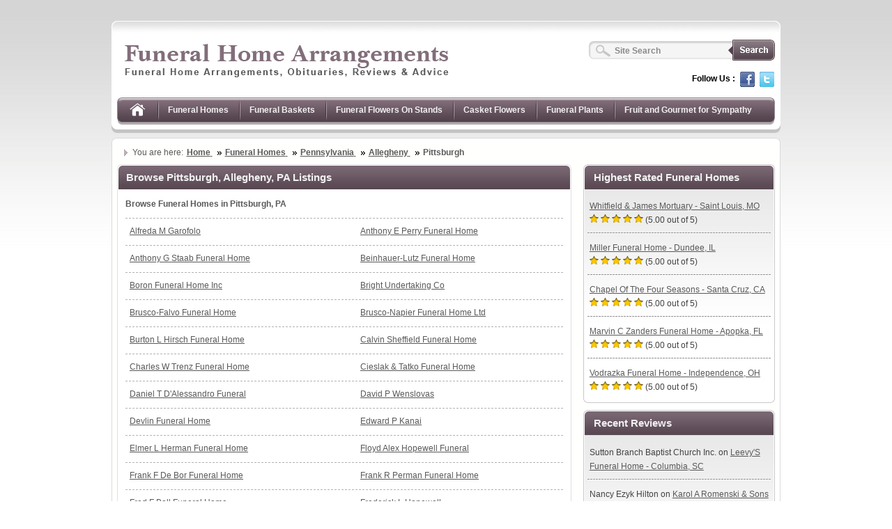

--- FILE ---
content_type: text/html; charset=UTF-8
request_url: https://funeralhomearrangements.com/find/pennsylvania/allegheny/pittsburgh
body_size: 34561
content:
<!doctype html>
<html lang="en-us" dir="ltr">
    <head>
        <meta http-equiv="X-XSS-Protection" content="0" />
                    <link rel="stylesheet" type="text/css" href="/css/style.css" media="all" />
                        <title>Browse Pittsburgh, Allegheny, PA Listings - Funeral Home Arrangements</title>
        <meta charset="utf-8">
        <meta http-equiv="X-UA-Compatible" content="ie=edge,chrome=1" />
        <link rel="icon" type="image/png" href="/images/funeral-home-arrangements.ico" />
        <!--<base href="http://www.funeral-home-arrangements.com/" />-->
                    <meta name="description" content="Browse Pittsburgh, Allegheny, PA Funeral Home Arrangements Listings" />
                                <script type="text/javascript">

            var _gaq = _gaq || [];
            _gaq.push(['_setAccount', 'UA-25907046-1']);
            _gaq.push(['_trackPageview']);

            (function () {
                var ga = document.createElement('script');
                ga.type = 'text/javascript';
                ga.async = true;
                ga.src = ('https:' == document.location.protocol ? 'https://ssl' : 'http://www') + '.google-analytics.com/ga.js';
                var s = document.getElementsByTagName('script')[0];
                s.parentNode.insertBefore(ga, s);
            })();

        </script>
            </head>
    <body>
        <ul id="skip-link" title="Keyboard Tabbing and Screen Reader users functions">
            <li><a href="#main-nav" accesskey="0">Skip to Main Navigation</a></li>
            <li><a href="#breadcrumbs" accesskey="1">Skip to Breadcrumbs</a></li>
            <li><a href="#main-content" accesskey="2">Skip to Main Content</a></li>
        </ul>
        <div id="wrapper">
            <div id="header" class="int-header">
                <div id="logo"><img src="/images/funeral-home-arrangements-logo.png" alt="Funeral Home Arrangements" width="474" height="56" title="[Funeral Home Arrangements]" /></div>
                <div id="tp-search">
                    <form action="https://funeralhomearrangements.com/search" method="post">
                        <p><label for="search"><input name="site_search" type="text" id="search" value="Site Search" class="tps-textbox" onfocus="this.value = '';" /></label><input type="hidden" name="do_site_search" value="1" /><input type="image" src="/images/search.png" alt="Search" title="Search" /></p>
                    </form>
                </div>
                <div id="social-media">
                    <strong>Follow Us :</strong>
                    <ul about="#me">
                        <li><a href="http://www.facebook.com/funeralhomearrangements" title="[Facebook]"><img src="/images/facebook.png" alt="Facebook" width="21" height="22" rel="nofollow" /></a></li>
                        <li><a href="http://www.twitter.com/funeral_homes" title="[Twitter]"><img src="/images/twitter.png" alt="Twitter" width="21" height="22" rel="nofollow" /></a></li>
                    </ul>
                </div><!-- END: Social Media  -->
            </div><!-- END: Header  --><div id="container" class="int-container">
            <div id="content">
                <div id="breadcrumb">
    <span class="btext" id="breadcrumbs">You are here:</span>
    <ul title="Site&#8217;s structure or the path taken" itemscope itemtype="https://schema.org/BreadcrumbList">
                        <li class="first"                    itemprop="itemListElement" 
                    itemscope
                    itemtype="https://schema.org/ListItem">
                    <a href="https://funeralhomearrangements.com" 
                       itemprop="item">
                        <span itemprop="name">Home</span>
                        <meta itemprop="position" content="1" />
                    </a>
                </li>
                                <li                    itemprop="itemListElement" 
                    itemscope
                    itemtype="https://schema.org/ListItem">
                    <a href="https://funeralhomearrangements.com/find" 
                       itemprop="item">
                        <span itemprop="name">Funeral Homes</span>
                        <meta itemprop="position" content="2" />
                    </a>
                </li>
                                <li                    itemprop="itemListElement" 
                    itemscope
                    itemtype="https://schema.org/ListItem">
                    <a href="https://funeralhomearrangements.com/find/pennsylvania" 
                       itemprop="item">
                        <span itemprop="name">Pennsylvania</span>
                        <meta itemprop="position" content="3" />
                    </a>
                </li>
                                <li                    itemprop="itemListElement" 
                    itemscope
                    itemtype="https://schema.org/ListItem">
                    <a href="https://funeralhomearrangements.com/find/pennsylvania/allegheny" 
                       itemprop="item">
                        <span itemprop="name">Allegheny</span>
                        <meta itemprop="position" content="4" />
                    </a>
                </li>
                                <li                    itemprop="itemListElement" 
                    itemscope
                    itemtype="https://schema.org/ListItem">                    
                    <span content="https://funeralhomearrangements.com/find/pennsylvania/allegheny/pittsburgh" itemprop="item">
                        <span itemprop="name">Pittsburgh</span>
                        <meta itemprop="position" content="5" />
                    </span>
                </li>
                    </ul>
</div><!-- END: Site Breadcrumbs -->
                <div id="int-main">
                    <div class="box">
                        <div class="box-content">
                            <h1 id="main-content">Browse Pittsburgh, Allegheny, PA Listings</h1>
                            <p><strong>Browse Funeral Homes in Pittsburgh, PA</strong></p>
                            <hr />
                                                                                    <div class="left-sec">
                                <p><a href="https://funeralhomearrangements.com/pennsylvania/allegheny/pittsburgh/alfreda-m-garofolo-14031">Alfreda M Garofolo</a></p>
                            </div>
                                                                                                                        <div class="right-sec">
                                <p><a href="https://funeralhomearrangements.com/pennsylvania/allegheny/pittsburgh/anthony-e-perry-funeral-home-14078">Anthony E Perry Funeral Home</a></p>
                            </div>
                                                                                            <hr /> 
                                                                                        <div class="left-sec">
                                <p><a href="https://funeralhomearrangements.com/pennsylvania/allegheny/pittsburgh/anthony-g-staab-funeral-home-14100">Anthony G Staab Funeral Home</a></p>
                            </div>
                                                                                                                        <div class="right-sec">
                                <p><a href="https://funeralhomearrangements.com/pennsylvania/allegheny/pittsburgh/beinhauer-lutz-funeral-home-14022">Beinhauer-Lutz Funeral Home</a></p>
                            </div>
                                                                                            <hr /> 
                                                                                        <div class="left-sec">
                                <p><a href="https://funeralhomearrangements.com/pennsylvania/allegheny/pittsburgh/boron-funeral-home-inc-14059">Boron Funeral Home Inc</a></p>
                            </div>
                                                                                                                        <div class="right-sec">
                                <p><a href="https://funeralhomearrangements.com/pennsylvania/allegheny/pittsburgh/bright-undertaking-co-14060">Bright Undertaking Co</a></p>
                            </div>
                                                                                            <hr /> 
                                                                                        <div class="left-sec">
                                <p><a href="https://funeralhomearrangements.com/pennsylvania/allegheny/pittsburgh/brusco-falvo-funeral-home-14065">Brusco-Falvo Funeral Home</a></p>
                            </div>
                                                                                                                        <div class="right-sec">
                                <p><a href="https://funeralhomearrangements.com/pennsylvania/allegheny/pittsburgh/brusco-napier-funeral-home-ltd-14090">Brusco-Napier Funeral Home Ltd</a></p>
                            </div>
                                                                                            <hr /> 
                                                                                        <div class="left-sec">
                                <p><a href="https://funeralhomearrangements.com/pennsylvania/allegheny/pittsburgh/burton-l-hirsch-funeral-home-14094">Burton L Hirsch Funeral Home</a></p>
                            </div>
                                                                                                                        <div class="right-sec">
                                <p><a href="https://funeralhomearrangements.com/pennsylvania/allegheny/pittsburgh/calvin-sheffield-funeral-home-14122">Calvin Sheffield Funeral Home</a></p>
                            </div>
                                                                                            <hr /> 
                                                                                        <div class="left-sec">
                                <p><a href="https://funeralhomearrangements.com/pennsylvania/allegheny/pittsburgh/charles-w-trenz-funeral-home-14123">Charles W Trenz Funeral Home</a></p>
                            </div>
                                                                                                                        <div class="right-sec">
                                <p><a href="https://funeralhomearrangements.com/pennsylvania/allegheny/pittsburgh/cieslak-tatko-funeral-home-14118">Cieslak &amp; Tatko Funeral Home</a></p>
                            </div>
                                                                                            <hr /> 
                                                                                        <div class="left-sec">
                                <p><a href="https://funeralhomearrangements.com/pennsylvania/allegheny/pittsburgh/daniel-t-dalessandro-funeral-14023">Daniel T D&#039;Alessandro Funeral</a></p>
                            </div>
                                                                                                                        <div class="right-sec">
                                <p><a href="https://funeralhomearrangements.com/pennsylvania/allegheny/pittsburgh/david-p-wenslovas-14036">David P Wenslovas</a></p>
                            </div>
                                                                                            <hr /> 
                                                                                        <div class="left-sec">
                                <p><a href="https://funeralhomearrangements.com/pennsylvania/allegheny/pittsburgh/devlin-funeral-home-14120">Devlin Funeral Home</a></p>
                            </div>
                                                                                                                        <div class="right-sec">
                                <p><a href="https://funeralhomearrangements.com/pennsylvania/allegheny/pittsburgh/edward-p-kanai-14048">Edward P Kanai</a></p>
                            </div>
                                                                                            <hr /> 
                                                                                        <div class="left-sec">
                                <p><a href="https://funeralhomearrangements.com/pennsylvania/allegheny/pittsburgh/elmer-l-herman-funeral-home-14045">Elmer L Herman Funeral Home</a></p>
                            </div>
                                                                                                                        <div class="right-sec">
                                <p><a href="https://funeralhomearrangements.com/pennsylvania/allegheny/pittsburgh/floyd-alex-hopewell-funeral-14041">Floyd Alex Hopewell Funeral</a></p>
                            </div>
                                                                                            <hr /> 
                                                                                        <div class="left-sec">
                                <p><a href="https://funeralhomearrangements.com/pennsylvania/allegheny/pittsburgh/frank-f-de-bor-funeral-home-14117">Frank F De Bor Funeral Home</a></p>
                            </div>
                                                                                                                        <div class="right-sec">
                                <p><a href="https://funeralhomearrangements.com/pennsylvania/allegheny/pittsburgh/frank-r-perman-funeral-home-14113">Frank R Perman Funeral Home</a></p>
                            </div>
                                                                                            <hr /> 
                                                                                        <div class="left-sec">
                                <p><a href="https://funeralhomearrangements.com/pennsylvania/allegheny/pittsburgh/fred-f-bell-funeral-home-14046">Fred F Bell Funeral Home</a></p>
                            </div>
                                                                                                                        <div class="right-sec">
                                <p><a href="https://funeralhomearrangements.com/pennsylvania/allegheny/pittsburgh/frederick-l-hopewell-14053">Frederick L Hopewell</a></p>
                            </div>
                                                                                            <hr /> 
                                                                                        <div class="left-sec">
                                <p><a href="https://funeralhomearrangements.com/pennsylvania/allegheny/pittsburgh/freyvogel-slater-funeral-drctr-14140">Freyvogel Slater Funeral Drctr</a></p>
                            </div>
                                                                                                                        <div class="right-sec">
                                <p><a href="https://funeralhomearrangements.com/pennsylvania/allegheny/pittsburgh/g-s-simons-funeral-home-inc-14082">G S Simons Funeral Home Inc</a></p>
                            </div>
                                                                                            <hr /> 
                                                                                        <div class="left-sec">
                                <p><a href="https://funeralhomearrangements.com/pennsylvania/allegheny/pittsburgh/gaines-funeral-home-14042">Gaines Funeral Home</a></p>
                            </div>
                                                                                                                        <div class="right-sec">
                                <p><a href="https://funeralhomearrangements.com/pennsylvania/allegheny/pittsburgh/gary-r-ritter-funeral-home-14085">Gary R Ritter Funeral Home</a></p>
                            </div>
                                                                                            <hr /> 
                                                                                        <div class="left-sec">
                                <p><a href="https://funeralhomearrangements.com/pennsylvania/allegheny/pittsburgh/george-a-phillips-funeral-home-14032">George A Phillips Funeral Home</a></p>
                            </div>
                                                                                                                        <div class="right-sec">
                                <p><a href="https://funeralhomearrangements.com/pennsylvania/allegheny/pittsburgh/george-a-warden-funeral-home-14050">George A Warden Funeral Home</a></p>
                            </div>
                                                                                            <hr /> 
                                                                                        <div class="left-sec">
                                <p><a href="https://funeralhomearrangements.com/pennsylvania/allegheny/pittsburgh/george-w-douglas-funeral-home-14051">George W Douglas Funeral Home</a></p>
                            </div>
                                                                                                                        <div class="right-sec">
                                <p><a href="https://funeralhomearrangements.com/pennsylvania/allegheny/pittsburgh/gooden-brown-funeral-home-14052">Gooden &amp; Brown Funeral Home</a></p>
                            </div>
                                                                                            <hr /> 
                                                                                        <div class="left-sec">
                                <p><a href="https://funeralhomearrangements.com/pennsylvania/allegheny/pittsburgh/h-p-brandt-funeral-home-inc-14132">H P Brandt Funeral Home Inc</a></p>
                            </div>
                                                                                                                        <div class="right-sec">
                                <p><a href="https://funeralhomearrangements.com/pennsylvania/allegheny/pittsburgh/h-samson-inc-14079">H Samson Inc</a></p>
                            </div>
                                                                                            <hr /> 
                                                                                        <div class="left-sec">
                                <p><a href="https://funeralhomearrangements.com/pennsylvania/allegheny/pittsburgh/harry-a-olechowicz-funeral-hm-14033">Harry A Olechowicz Funeral Hm</a></p>
                            </div>
                                                                                                                        <div class="right-sec">
                                <p><a href="https://funeralhomearrangements.com/pennsylvania/allegheny/pittsburgh/healy-hahn-funeral-home-inc-14056">Healy-Hahn Funeral Home Inc</a></p>
                            </div>
                                                                                            <hr /> 
                                                                                        <div class="left-sec">
                                <p><a href="https://funeralhomearrangements.com/pennsylvania/allegheny/pittsburgh/heard-funeral-home-inc-14083">Heard Funeral Home Inc</a></p>
                            </div>
                                                                                                                        <div class="right-sec">
                                <p><a href="https://funeralhomearrangements.com/pennsylvania/allegheny/pittsburgh/heffner-funeral-home-inc-14133">Heffner Funeral Home Inc</a></p>
                            </div>
                                                                                            <hr /> 
                                                                                        <div class="left-sec">
                                <p><a href="https://funeralhomearrangements.com/pennsylvania/allegheny/pittsburgh/henry-l-betcher-jr-14026">Henry L Betcher Jr</a></p>
                            </div>
                                                                                                                        <div class="right-sec">
                                <p><a href="https://funeralhomearrangements.com/pennsylvania/allegheny/pittsburgh/howard-a-farnsworth-funeral-hm-14061">Howard A Farnsworth Funeral Hm</a></p>
                            </div>
                                                                                            <hr /> 
                                                                                        <div class="left-sec">
                                <p><a href="https://funeralhomearrangements.com/pennsylvania/allegheny/pittsburgh/james-c-longcrier-funeral-home-14103">James C Longcrier Funeral Home</a></p>
                            </div>
                                                                                                                        <div class="right-sec">
                                <p><a href="https://funeralhomearrangements.com/pennsylvania/allegheny/pittsburgh/james-j-barry-jr-funeral-home-14062">James J Barry Jr Funeral Home</a></p>
                            </div>
                                                                                            <hr /> 
                                                                                        <div class="left-sec">
                                <p><a href="https://funeralhomearrangements.com/pennsylvania/allegheny/pittsburgh/jefferson-memorial-funeral-14131">Jefferson Memorial Funeral</a></p>
                            </div>
                                                                                                                        <div class="right-sec">
                                <p><a href="https://funeralhomearrangements.com/pennsylvania/allegheny/pittsburgh/john-a-freyvogel-inc-14080">John A Freyvogel Inc</a></p>
                            </div>
                                                                                            <hr /> 
                                                                                        <div class="left-sec">
                                <p><a href="https://funeralhomearrangements.com/pennsylvania/allegheny/pittsburgh/john-d-oconnor-son-funeral-14047">John D O&#039;Connor &amp; Son Funeral</a></p>
                            </div>
                                                                                                                        <div class="right-sec">
                                <p><a href="https://funeralhomearrangements.com/pennsylvania/allegheny/pittsburgh/john-f-murray-funeral-home-inc-14024">John F Murray Funeral Home Inc</a></p>
                            </div>
                                                                                            <hr /> 
                                                                                        <div class="left-sec">
                                <p><a href="https://funeralhomearrangements.com/pennsylvania/allegheny/pittsburgh/john-f-slater-funeral-home-inc-14119">John F Slater Funeral Home Inc</a></p>
                            </div>
                                                                                                                        <div class="right-sec">
                                <p><a href="https://funeralhomearrangements.com/pennsylvania/allegheny/pittsburgh/john-j-gmiter-funeral-home-inc-14034">John J Gmiter Funeral Home Inc</a></p>
                            </div>
                                                                                            <hr /> 
                                                                                        <div class="left-sec">
                                <p><a href="https://funeralhomearrangements.com/pennsylvania/allegheny/pittsburgh/john-n-elachko-funeral-home-14081">John N Elachko Funeral Home</a></p>
                            </div>
                                                                                                                        <div class="right-sec">
                                <p><a href="https://funeralhomearrangements.com/pennsylvania/allegheny/pittsburgh/john-t-connors-funeral-home-14063">John T Connors Funeral Home</a></p>
                            </div>
                                                                                            <hr /> 
                                                                                        <div class="left-sec">
                                <p><a href="https://funeralhomearrangements.com/pennsylvania/allegheny/pittsburgh/joseph-m-somma-funeral-home-14142">Joseph M Somma Funeral Home</a></p>
                            </div>
                                                                                                                        <div class="right-sec">
                                <p><a href="https://funeralhomearrangements.com/pennsylvania/allegheny/pittsburgh/l-beinhauer-son-co-14091">L Beinhauer &amp; Son Co</a></p>
                            </div>
                                                                                            <hr /> 
                                                                                    </div>
                    </div>
                                        <div class="pagination pg-center">
                        
<nav aria-label="Page navigation">
    <ul>
        
                                    <li class="act-pg">1</li>
                                                <li>
                    <a href="https://funeralhomearrangements.com/find/pennsylvania/allegheny/pittsburgh/2">2</a>
                </li>
                                                <li>
                    <a href="https://funeralhomearrangements.com/find/pennsylvania/allegheny/pittsburgh/3">3</a>
                </li>
                    
            </ul>
</nav>                    </div>
                                    </div><!-- END: Main Content -->
                <div id="int-sidebar">
                    <div class="sdbox">
    <div class="sdbox-content">
        <h2>Highest Rated Funeral Homes</h2>
                            <p><span>
                    <span><a href="https://funeralhomearrangements.com/south-carolina/st-louis/columbia/leevys-funeral-home-26519">Whitfield &amp; James Mortuary - Saint Louis, MO</a></span><br />
                    <span><img src="/images/star.png" width="13" height="13" alt="Star" /> <img src="/images/star.png" width="13" height="13" alt="Star" /> <img src="/images/star.png" width="13" height="13" alt="Star" /> <img src="/images/star.png" width="13" height="13" alt="Star" /> <img src="/images/star.png" width="13" height="13" alt="Star" />  (5.00 out of 5)</span>
                </span></p>
                                        <hr />
                                <p><span>
                    <span><a href="https://funeralhomearrangements.com/south-carolina/kane/columbia/leevys-funeral-home-25265">Miller Funeral Home - Dundee, IL</a></span><br />
                    <span><img src="/images/star.png" width="13" height="13" alt="Star" /> <img src="/images/star.png" width="13" height="13" alt="Star" /> <img src="/images/star.png" width="13" height="13" alt="Star" /> <img src="/images/star.png" width="13" height="13" alt="Star" /> <img src="/images/star.png" width="13" height="13" alt="Star" />  (5.00 out of 5)</span>
                </span></p>
                                        <hr />
                                <p><span>
                    <span><a href="https://funeralhomearrangements.com/south-carolina/santa-cruz/columbia/leevys-funeral-home-30948">Chapel Of The Four Seasons - Santa Cruz, CA</a></span><br />
                    <span><img src="/images/star.png" width="13" height="13" alt="Star" /> <img src="/images/star.png" width="13" height="13" alt="Star" /> <img src="/images/star.png" width="13" height="13" alt="Star" /> <img src="/images/star.png" width="13" height="13" alt="Star" /> <img src="/images/star.png" width="13" height="13" alt="Star" />  (5.00 out of 5)</span>
                </span></p>
                                        <hr />
                                <p><span>
                    <span><a href="https://funeralhomearrangements.com/south-carolina/orange/columbia/leevys-funeral-home-18650">Marvin C Zanders Funeral Home - Apopka, FL</a></span><br />
                    <span><img src="/images/star.png" width="13" height="13" alt="Star" /> <img src="/images/star.png" width="13" height="13" alt="Star" /> <img src="/images/star.png" width="13" height="13" alt="Star" /> <img src="/images/star.png" width="13" height="13" alt="Star" /> <img src="/images/star.png" width="13" height="13" alt="Star" />  (5.00 out of 5)</span>
                </span></p>
                                        <hr />
                                <p><span>
                    <span><a href="https://funeralhomearrangements.com/south-carolina/cuyahoga/columbia/leevys-funeral-home-60875">Vodrazka Funeral Home - Independence, OH</a></span><br />
                    <span><img src="/images/star.png" width="13" height="13" alt="Star" /> <img src="/images/star.png" width="13" height="13" alt="Star" /> <img src="/images/star.png" width="13" height="13" alt="Star" /> <img src="/images/star.png" width="13" height="13" alt="Star" /> <img src="/images/star.png" width="13" height="13" alt="Star" />  (5.00 out of 5)</span>
                </span></p>
                                    </div>
</div><!-- END: Highest Rated Funeral Homes -->                    <div class="sdbox">
    <div class="sdbox-content">
        <h2>Recent Reviews</h2>
                                        <p>Sutton Branch Baptist Church Inc. on <a href="https://funeralhomearrangements.com/south-carolina/richland/columbia/leevys-funeral-home-17468#comments">Leevy&#039;S Funeral Home - Columbia, SC</a></p>
                                        <hr />
                                            <p>Nancy Ezyk Hilton on <a href="https://funeralhomearrangements.com/rhode-island/providence/central-falls/karol-a-romenski-sons-10690#comments">Karol A Romenski &amp; Sons - Central Falls, RI</a></p>
                                        <hr />
                                            <p>Robin Johnston on <a href="https://funeralhomearrangements.com/illinois/saline/galatia/sloan-funeral-home-26387#comments">Sloan Funeral Home - Galatia, IL</a></p>
                                        <hr />
                                            <p>Juanitamae D. Straight on <a href="https://funeralhomearrangements.com/ohio/highland/hillsboro/turner-son-funeral-home-inc-21740#comments">Turner &amp; Son Funeral Home Inc - Hillsboro, OH</a></p>
                                        <hr />
                                            <p>Michael Wolfes on <a href="https://funeralhomearrangements.com/hawaii/kauai/lihue/kauai-memorial-gardens-31129#comments">Kauai Memorial Gardens - Lihue, HI</a></p>
                                    </div>
</div><!-- END: Recent Reviews -->                </div><!-- END: Sidebar -->
                                <div id="nav">
                    <ul id="main-nav">
                                                                            <li id="home">
                                <a href="https://funeralhomearrangements.com/">
                                                                        <img src="/images/home.png" width="28" height="35" alt="Home" title="Home" />
                                                                    </a>
                            </li>
                                                                                                                                                                    <li><a href="https://funeralhomearrangements.com/find">Funeral Homes</a></li>
                                                                                                                        <li><a href="https://funeralhomearrangements.com/sympathy-baskets">Funeral Baskets</a></li>
                                                                                                                        <li><a href="https://funeralhomearrangements.com/standing-sympathy-arrangements">Funeral Flowers On Stands</a></li>
                                                                                                                        <li><a href="https://funeralhomearrangements.com/for-the-casket">Casket Flowers</a></li>
                                                                                                                        <li><a href="https://funeralhomearrangements.com/sympathy-plants">Funeral Plants</a></li>
                                                                                                                        <li><a href="https://funeralhomearrangements.com/sympathy-gift-baskets">Fruit and Gourmet for Sympathy</a></li>
                                                                                    
                    </ul>
                </div><!-- END: Main Navigation -->            </div><!-- END: Content -->
        </div><!-- END: Container --><div id="footer">  
            <p>Copyright &copy; 2009-2026</p>
                        <span class="ft-rgt">
                <a href="https://funeralhomearrangements.com/map-search">Map Search</a> |
                <a href="https://funeralhomearrangements.com/disclaimer">Disclaimer</a> | 
                <a href="https://funeralhomearrangements.com/privacy-policy">Privacy Policy</a></span>
                      </div><!-- END: Footer -->
    </div><!-- END: Wrapper  -->
</body>
</html>